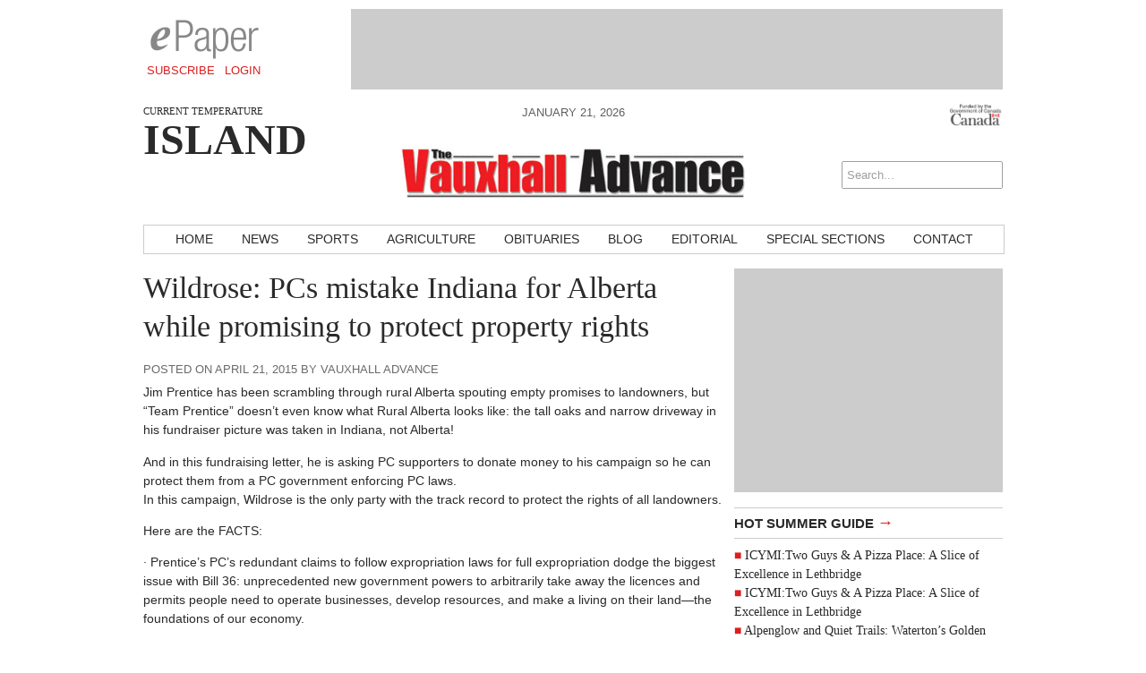

--- FILE ---
content_type: text/html; charset=utf-8
request_url: https://www.google.com/recaptcha/api2/aframe
body_size: 268
content:
<!DOCTYPE HTML><html><head><meta http-equiv="content-type" content="text/html; charset=UTF-8"></head><body><script nonce="JB8gSlNaAwQi63YNYGOXBg">/** Anti-fraud and anti-abuse applications only. See google.com/recaptcha */ try{var clients={'sodar':'https://pagead2.googlesyndication.com/pagead/sodar?'};window.addEventListener("message",function(a){try{if(a.source===window.parent){var b=JSON.parse(a.data);var c=clients[b['id']];if(c){var d=document.createElement('img');d.src=c+b['params']+'&rc='+(localStorage.getItem("rc::a")?sessionStorage.getItem("rc::b"):"");window.document.body.appendChild(d);sessionStorage.setItem("rc::e",parseInt(sessionStorage.getItem("rc::e")||0)+1);localStorage.setItem("rc::h",'1768986313216');}}}catch(b){}});window.parent.postMessage("_grecaptcha_ready", "*");}catch(b){}</script></body></html>